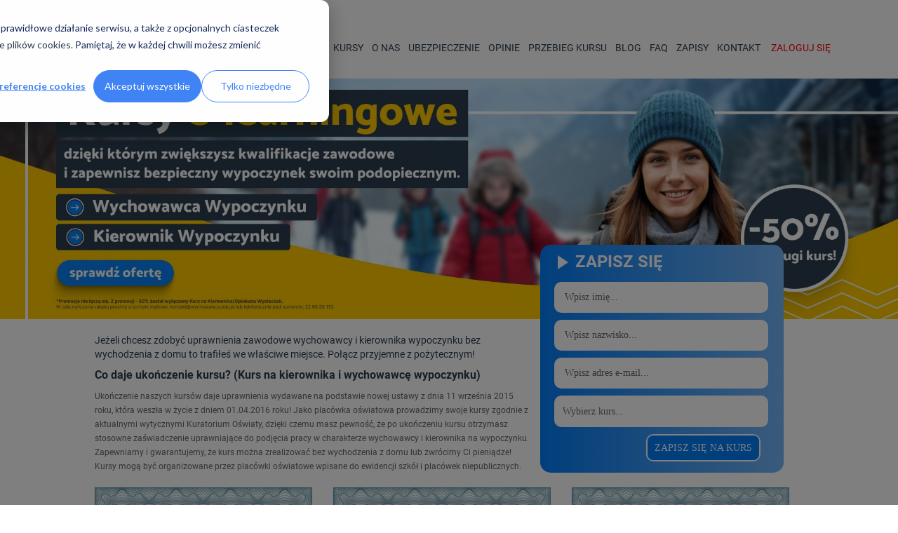

--- FILE ---
content_type: text/css
request_url: https://wychowawca.edu.pl/style.min.css?v=3
body_size: 7035
content:
html{position:relative;min-height:100%}body{margin:0 0 204px;padding:0;font:12px Roboto;font-weight:400;color:#444;min-width:1100px;height:100%;line-height:20px}img{border:0}a:focus{outline:0}.fleft{float:left}.hidden{display:none}.fright{float:right}.clear{clear:both}.error,input.invalid~.term{color:red}.ok{color:green}.logo{margin:20px 0}.menutop{margin-top:58px;color:#2b3d4f;font-size:14px}.menutop a:link,.partner a:link{text-decoration:none;color:#2b3d4f;padding:7px 6px}.menutop a:hover,.partner a:hover{padding:7px;border:2px solid #2b3d4f}.menutop a:hover,.partner a:hover,a:active,a:hover,a:link,a:visited{text-decoration:none;color:#2b3d4f}.main1{width:1100px;position:relative;z-index:10;margin:0 auto}.footer{position:absolute;left:0;bottom:0;height:184px;width:100%;z-index:10;margin-top:20px;background:url(/images/footer.webp)center center}#bannerRotator{width:100%;height:515px;position:relative}#bannerRotator ul li img{max-width:100%;max-height:515px}#bannerRotator ul{list-style:none;padding:0;position:relative;margin:0}#bannerRotator ul li{display:none;position:absolute}#bannerRotator ul li a{text-decoration:none}#bannerNav{position:absolute;top:35px;left:15px;padding:5px 5px 5px 10px;-moz-border-radius:5px;-webkit-border-radius:5px}#bannerNav a{margin:3px 10px 0 0;height:10px;width:10px;display:block;background:url(/images/br/dotDark.png)no-repeat 0 0;float:left}#bannerNav a.active{background-image:url(/images/br/dotLight.png)}#cslider{position:absolute;bottom:0;left:0;background-image:url(/images/slider_menu.png);width:626px;height:24px;color:#fff;padding:11px 0 0 10px;font-size:14px}#cslider a:active,#cslider a:hover,#cslider a:link,#cslider a:visited,.mfooter a:active,.mfooter a:hover,.mfooter a:link,.mfooter a:visited{text-decoration:none;color:#fff}#cnavileft,#cnaviright{position:absolute;bottom:0;left:643px;background-image:url(/images/arr_left.jpg);width:27px;height:35px;cursor:pointer}#cnaviright{left:675px;background-image:url(/images/arr_right.jpg);z-index:100}.cform-wrapper{position:relative;margin:0 auto;width:1100px;z-index:1000;padding-top:18.509848058525606%}#cform{position:relative;background-image:linear-gradient(to right,#027efa,#74b6f7);background-image:-moz-linear-gradient(to right,#027efa,#74b6f7);width:347px;height:325px;left:680px;border-radius:15px}.signup-header{font-size:1.5rem;line-height:normal;color:#fff;margin:0 0 0 50px;text-transform:uppercase;font-weight:700;position:relative}.signup-header::before{content:"";width:0;height:0;border-top:10px solid transparent;border-bottom:10px solid transparent;border-left:15px solid #fff;position:absolute;left:-25px;top:5px}#theform{padding-top:10px}.field{width:305px;height:43px;background-image:url(/images/field.png)}.field-new{width:305px;border-radius:10px;background-color:#fff;padding-top:5px;padding-bottom:5px}.zapisz{position:relative;top:20px;left:151px}.ifield,.iselect select{border:0;background:0 0;color:#666;width:275px;height:33px;margin:1px 0 0 5px;padding:0 10px;font-size:14px;font-family:Verdana}.iselect select{width:295px;padding:6px 5px 6px 7px;margin:2px 0 0 5px;-webkit-appearance:none}.mtresc{width:1010px;min-height:200px;margin:0 auto;font-size:12px;color:#666}.mstart{width:625px;padding-top:20px}.mshead{font-size:14px;color:#2b3d4f}.cufon-canvas{height:18px!important}h1,h2,p{padding:0}h1,h2{font-size:16px;color:#2b3d4f}h2{margin:10px 0 0}p{margin:0}.kafelek{width:227px}.kafelek img,h1{margin:10px 0}.copyright,.mfooter{width:998px;margin:0 auto;font-size:12px;color:#fff}.copyright{margin:35px auto 0;text-align:center}.footleft{width:420px}.footcenter{width:280px;padding-top:35px}.footcenter img{position:relative;margin-right:5px}.msub,.umenu{font-size:14px;border-radius:5px;background-color:#f1f6fa}.msub{width:958px;min-height:260px;margin:0 auto 15px;color:#000;padding:10px 20px}.msub p{margin:0 0 10px}.msub li{margin:5px 0}.umenu{width:978px;height:22px;margin:0 auto 10px;color:#666;padding:14px 10px 10px}.logedform,.poletxt{margin:55px 0 0 56px;font-size:14px;width:298px;color:#fff}.poletxt{border:1px solid #4389fd;background-color:#fff;color:#666;width:275px;height:28px;margin:5px 0 10px;padding:0 10px;font-family:Verdana}.przycisk,.przycisk-a{border:0;background-color:#4389fd;margin:10px 0;text-transform:uppercase}.przycisk{color:#fff;height:33px;padding:0 10px 1px;font-size:14px;font-family:Verdana;cursor:pointer}.przycisk-a{color:#fff!important;padding:10px}.fselect select,.przycisk-a,.przycisk-b{font-size:14px;font-family:Verdana}.przycisk-b{border:2px solid #fff;border-radius:10px;background-color:#027efa;color:#fff!important;margin:10px 0;padding:10px;text-transform:uppercase}.msgerr,.msgok{border-radius:4px;background-color:#d2f9d5;padding:10px 0 5px;text-align:center}.msgerr{background-color:#fec0b8}.fselect select{color:#666;width:295px;height:33px;padding:6px 5px 6px 7px;margin:2px 0 0 5px;border:1px solid #000}.butt{display:inline-block;padding:8px 10px;cursor:pointer;border:0;background-color:#008dd2;color:#fff;text-decoration:none;margin:5px 0}body #tooltip{background-color:#fff;color:#2b3d4f;border:1px solid #2b3d4f}ol.formularz-produkty-list{margin:0;padding:0;list-style-type:none}.partner{width:300px;height:20px;position:relative;top:-20px;left:620px;float:left;font-size:14px}.t1{border-collapse:collapse}.t1 td,.t1 th{border:1px solid gray;padding:3px 9px;font-size:12px}.t1 th{text-align:center}.t1 td{word-wrap:break-word}#upload,.uploader{display:none;z-index:9998}#upload .uploadOverlay,.uploader .uploadOverlay{position:fixed;width:100%;height:100%;background:#000;opacity:.8;z-index:9998}#upload .uploadWrapper,.uploader .uploadWrapper{position:fixed;width:100%;height:100%;z-index:9999}#upload .uploadWindow,.uploader .uploadWindow{width:600px;height:300px;background-color:#fff;margin:100px auto 0;border:3px solid green;padding:20px;border-radius:15px}#upload .uploadWindow .uh,.uploader .uh{font-size:20px;text-align:center;font-weight:700;color:green}#upload .uploadWindow .ui,.uploader .ui{display:none}#upload .un,.uploader .un{text-align:center}#upload .up,.uploader .up{text-align:center;font-weight:700;font-size:16px}#upload .uf,.uploader .uf{display:none;text-align:center}#upload .ue,#upload .us,.uploader .ue,.uploader .us,input~.instruction{display:none}#upload .uo,#upload .uw,.uploader .uo,.uploader .uw{display:none;text-align:center;color:red}#upload .uw,.uploader .uw{color:#00f}#pickfiles,#upload .btn,.uploader .btn,a.pickfiles{color:#fff;border-radius:5px;background-color:green;padding:10px 25px;text-decoration:none}#register label:not(.__checkbox){height:65px;display:block}#register .poletxt{margin:0}input.invalid{border:1px solid red}input.invalid~.instruction{display:block;color:red;font-size:13px;margin-top:5px}.course-link{font-weight:700!important;text-decoration:underline!important;color:#1a73e8!important}.pointerElement{cursor:pointer}#finalForm[data-submitted=true] input:not([type=submit]){background-color:rgba(0,0,0,.1);pointer-events:none;cursor:not-allowed;opacity:.4}

--- FILE ---
content_type: text/css
request_url: https://wychowawca.edu.pl/css/modal_image.css
body_size: 587
content:
#modal-container {
    position: fixed;
    top: 0;
    left: 0;
    width: 100%;
    height: 100vh;
    z-index: 1001;
    background-color: rgba(100, 100, 100, 0.9);
    display: none;
    justify-content: center;
    align-items: center;
}

#modal-container .image {
    height: 80vh;
    animation-name: zoom;
    animation-duration: 0.5s;
}

@keyframes zoom {
    0% { transform: scale(0) }
    70% { transform: scale(1.3) }
    100% { transform: scale(1) }
}

#modal-container .icon {
    position: absolute;
    top: 40px;
    right: 40px;
    width: 30px;
    cursor: pointer;
}


--- FILE ---
content_type: application/javascript
request_url: https://wychowawca.edu.pl/js/modal_image.js
body_size: 1285
content:
window.addEventListener('DOMContentLoaded', () => {
    const images = document.querySelectorAll('.-image');
    const modal = document.getElementById('modal-container');
    const cform = document.querySelector('.cform-wrapper');
    const footer = document.querySelector('.footer');

    images.forEach((image) => {
        image.addEventListener('click', (e) => {
            e.preventDefault();

            modal.style.display = 'flex';
            document.body.style.overflow = 'hidden';
            footer.style.zIndex = 0;
            cform.style.zIndex = 10;

            const modalImage = modal.querySelector('.image');
            modalImage.src = image.parentElement.href;

            history.pushState({dummy: 1}, 'Dummy', '/#');
        });
    });

    modal.addEventListener('click', (e) => {
        if (e.target.id === 'modal-container' || e.target.classList.contains('icon')) {
            modal.style.display = 'none';
            document.body.style.overflow = 'auto';
            footer.style.zIndex = 10;
            cform.style.zIndex = 1000;

            history.back();
        }
    });

    window.onpopstate = function(e) {
        modal.style.display = 'none';
        document.body.style.overflow = 'auto';
        footer.style.zIndex = 10;
    };
});